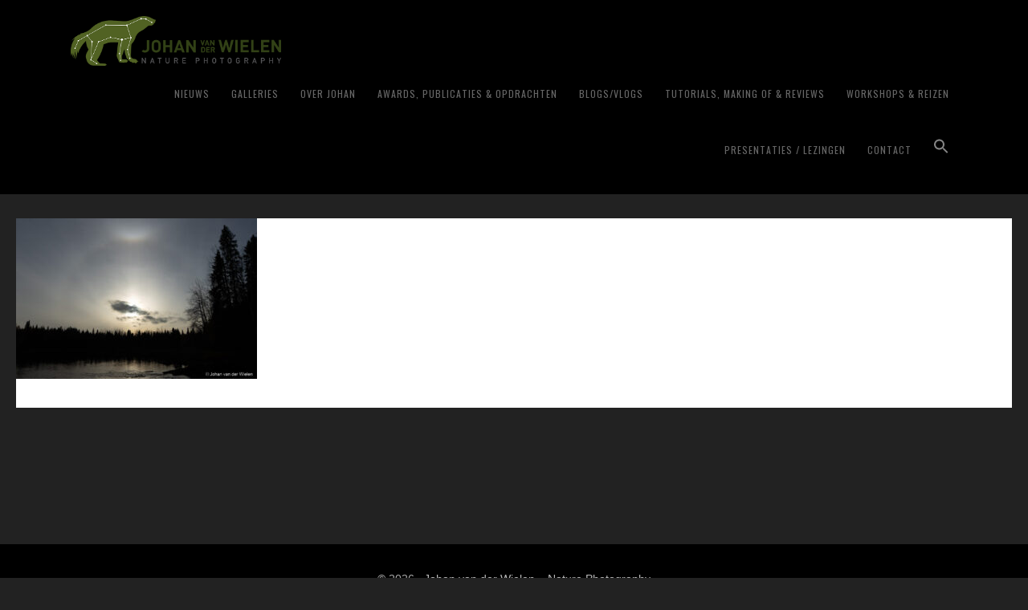

--- FILE ---
content_type: text/html; charset=UTF-8
request_url: https://www.johanvanderwielen.nl/benro-mammoth/een-prachtige-halo-rond-de-zon-met-naast-de-22-halo-boog-ook-de-bovenste-raaklijn-boog-te-zien-is-canon-r7-met-ef16-35mm-f-2-8l-usm-iii-op-16mm-iso100-f-7-1-en-1-2000-sec/
body_size: 18956
content:
<!DOCTYPE html>
<html lang="nl-NL">
<head >
<meta charset="UTF-8" />
<meta name="viewport" content="width=device-width, initial-scale=1" />
<meta name='robots' content='noindex, follow' />

	<!-- This site is optimized with the Yoast SEO plugin v26.7 - https://yoast.com/wordpress/plugins/seo/ -->
	<title>2022_10_03 JvdWielen_JR7_9983_LoRes-2 - Johan van der Wielen ~ Nature Photography</title>
	<meta property="og:locale" content="nl_NL" />
	<meta property="og:type" content="article" />
	<meta property="og:title" content="2022_10_03 JvdWielen_JR7_9983_LoRes-2 - Johan van der Wielen ~ Nature Photography" />
	<meta property="og:url" content="https://www.johanvanderwielen.nl/benro-mammoth/een-prachtige-halo-rond-de-zon-met-naast-de-22-halo-boog-ook-de-bovenste-raaklijn-boog-te-zien-is-canon-r7-met-ef16-35mm-f-2-8l-usm-iii-op-16mm-iso100-f-7-1-en-1-2000-sec/" />
	<meta property="og:site_name" content="Johan van der Wielen ~ Nature Photography" />
	<meta property="article:modified_time" content="2023-01-30T11:27:51+00:00" />
	<meta property="og:image" content="https://www.johanvanderwielen.nl/benro-mammoth/een-prachtige-halo-rond-de-zon-met-naast-de-22-halo-boog-ook-de-bovenste-raaklijn-boog-te-zien-is-canon-r7-met-ef16-35mm-f-2-8l-usm-iii-op-16mm-iso100-f-7-1-en-1-2000-sec" />
	<meta property="og:image:width" content="1024" />
	<meta property="og:image:height" content="683" />
	<meta property="og:image:type" content="image/jpeg" />
	<meta name="twitter:card" content="summary_large_image" />
	<script type="application/ld+json" class="yoast-schema-graph">{"@context":"https://schema.org","@graph":[{"@type":"WebPage","@id":"https://www.johanvanderwielen.nl/benro-mammoth/een-prachtige-halo-rond-de-zon-met-naast-de-22-halo-boog-ook-de-bovenste-raaklijn-boog-te-zien-is-canon-r7-met-ef16-35mm-f-2-8l-usm-iii-op-16mm-iso100-f-7-1-en-1-2000-sec/","url":"https://www.johanvanderwielen.nl/benro-mammoth/een-prachtige-halo-rond-de-zon-met-naast-de-22-halo-boog-ook-de-bovenste-raaklijn-boog-te-zien-is-canon-r7-met-ef16-35mm-f-2-8l-usm-iii-op-16mm-iso100-f-7-1-en-1-2000-sec/","name":"2022_10_03 JvdWielen_JR7_9983_LoRes-2 - Johan van der Wielen ~ Nature Photography","isPartOf":{"@id":"https://www.johanvanderwielen.nl/#website"},"primaryImageOfPage":{"@id":"https://www.johanvanderwielen.nl/benro-mammoth/een-prachtige-halo-rond-de-zon-met-naast-de-22-halo-boog-ook-de-bovenste-raaklijn-boog-te-zien-is-canon-r7-met-ef16-35mm-f-2-8l-usm-iii-op-16mm-iso100-f-7-1-en-1-2000-sec/#primaryimage"},"image":{"@id":"https://www.johanvanderwielen.nl/benro-mammoth/een-prachtige-halo-rond-de-zon-met-naast-de-22-halo-boog-ook-de-bovenste-raaklijn-boog-te-zien-is-canon-r7-met-ef16-35mm-f-2-8l-usm-iii-op-16mm-iso100-f-7-1-en-1-2000-sec/#primaryimage"},"thumbnailUrl":"https://www.johanvanderwielen.nl/wp-content/uploads/2023/01/2022_10_03-JvdWielen_JR7_9983_LoRes-2.jpg","datePublished":"2023-01-30T11:27:50+00:00","dateModified":"2023-01-30T11:27:51+00:00","breadcrumb":{"@id":"https://www.johanvanderwielen.nl/benro-mammoth/een-prachtige-halo-rond-de-zon-met-naast-de-22-halo-boog-ook-de-bovenste-raaklijn-boog-te-zien-is-canon-r7-met-ef16-35mm-f-2-8l-usm-iii-op-16mm-iso100-f-7-1-en-1-2000-sec/#breadcrumb"},"inLanguage":"nl-NL","potentialAction":[{"@type":"ReadAction","target":["https://www.johanvanderwielen.nl/benro-mammoth/een-prachtige-halo-rond-de-zon-met-naast-de-22-halo-boog-ook-de-bovenste-raaklijn-boog-te-zien-is-canon-r7-met-ef16-35mm-f-2-8l-usm-iii-op-16mm-iso100-f-7-1-en-1-2000-sec/"]}]},{"@type":"ImageObject","inLanguage":"nl-NL","@id":"https://www.johanvanderwielen.nl/benro-mammoth/een-prachtige-halo-rond-de-zon-met-naast-de-22-halo-boog-ook-de-bovenste-raaklijn-boog-te-zien-is-canon-r7-met-ef16-35mm-f-2-8l-usm-iii-op-16mm-iso100-f-7-1-en-1-2000-sec/#primaryimage","url":"https://www.johanvanderwielen.nl/wp-content/uploads/2023/01/2022_10_03-JvdWielen_JR7_9983_LoRes-2.jpg","contentUrl":"https://www.johanvanderwielen.nl/wp-content/uploads/2023/01/2022_10_03-JvdWielen_JR7_9983_LoRes-2.jpg","width":1024,"height":683},{"@type":"BreadcrumbList","@id":"https://www.johanvanderwielen.nl/benro-mammoth/een-prachtige-halo-rond-de-zon-met-naast-de-22-halo-boog-ook-de-bovenste-raaklijn-boog-te-zien-is-canon-r7-met-ef16-35mm-f-2-8l-usm-iii-op-16mm-iso100-f-7-1-en-1-2000-sec/#breadcrumb","itemListElement":[{"@type":"ListItem","position":1,"name":"Home","item":"https://www.johanvanderwielen.nl/"},{"@type":"ListItem","position":2,"name":"Benro Mammoth, het nieuwe top statief!","item":"https://www.johanvanderwielen.nl/benro-mammoth/"},{"@type":"ListItem","position":3,"name":"2022_10_03 JvdWielen_JR7_9983_LoRes-2"}]},{"@type":"WebSite","@id":"https://www.johanvanderwielen.nl/#website","url":"https://www.johanvanderwielen.nl/","name":"Johan van der Wielen ~ Nature Photography","description":"","publisher":{"@id":"https://www.johanvanderwielen.nl/#/schema/person/7cd11568034c597ce37e34a5ce96fe5f"},"potentialAction":[{"@type":"SearchAction","target":{"@type":"EntryPoint","urlTemplate":"https://www.johanvanderwielen.nl/?s={search_term_string}"},"query-input":{"@type":"PropertyValueSpecification","valueRequired":true,"valueName":"search_term_string"}}],"inLanguage":"nl-NL"},{"@type":["Person","Organization"],"@id":"https://www.johanvanderwielen.nl/#/schema/person/7cd11568034c597ce37e34a5ce96fe5f","name":"Johan van der Wielen","image":{"@type":"ImageObject","inLanguage":"nl-NL","@id":"https://www.johanvanderwielen.nl/#/schema/person/image/","url":"https://www.johanvanderwielen.nl/wp-content/uploads/2019/10/JVDW_logo_H_RGB_800.png","contentUrl":"https://www.johanvanderwielen.nl/wp-content/uploads/2019/10/JVDW_logo_H_RGB_800.png","width":800,"height":189,"caption":"Johan van der Wielen"},"logo":{"@id":"https://www.johanvanderwielen.nl/#/schema/person/image/"}}]}</script>
	<!-- / Yoast SEO plugin. -->


<link rel='dns-prefetch' href='//fonts.googleapis.com' />
<link rel='dns-prefetch' href='//maxcdn.bootstrapcdn.com' />
<link rel="alternate" type="application/rss+xml" title="Johan van der Wielen ~ Nature Photography &raquo; feed" href="https://www.johanvanderwielen.nl/feed/" />
<link rel="alternate" type="application/rss+xml" title="Johan van der Wielen ~ Nature Photography &raquo; reacties feed" href="https://www.johanvanderwielen.nl/comments/feed/" />
<link rel="alternate" title="oEmbed (JSON)" type="application/json+oembed" href="https://www.johanvanderwielen.nl/wp-json/oembed/1.0/embed?url=https%3A%2F%2Fwww.johanvanderwielen.nl%2Fbenro-mammoth%2Feen-prachtige-halo-rond-de-zon-met-naast-de-22-halo-boog-ook-de-bovenste-raaklijn-boog-te-zien-is-canon-r7-met-ef16-35mm-f-2-8l-usm-iii-op-16mm-iso100-f-7-1-en-1-2000-sec%2F" />
<link rel="alternate" title="oEmbed (XML)" type="text/xml+oembed" href="https://www.johanvanderwielen.nl/wp-json/oembed/1.0/embed?url=https%3A%2F%2Fwww.johanvanderwielen.nl%2Fbenro-mammoth%2Feen-prachtige-halo-rond-de-zon-met-naast-de-22-halo-boog-ook-de-bovenste-raaklijn-boog-te-zien-is-canon-r7-met-ef16-35mm-f-2-8l-usm-iii-op-16mm-iso100-f-7-1-en-1-2000-sec%2F&#038;format=xml" />
<style id='wp-img-auto-sizes-contain-inline-css' type='text/css'>
img:is([sizes=auto i],[sizes^="auto," i]){contain-intrinsic-size:3000px 1500px}
/*# sourceURL=wp-img-auto-sizes-contain-inline-css */
</style>
<link rel='stylesheet' id='scap.flashblock-css' href='https://www.johanvanderwielen.nl/wp-content/plugins/compact-wp-audio-player/css/flashblock.css?ver=6.9' type='text/css' media='all' />
<link rel='stylesheet' id='scap.player-css' href='https://www.johanvanderwielen.nl/wp-content/plugins/compact-wp-audio-player/css/player.css?ver=6.9' type='text/css' media='all' />
<link rel='stylesheet' id='wp-quicklatex-format-css' href='https://www.johanvanderwielen.nl/wp-content/plugins/wp-quicklatex/css/quicklatex-format.css?ver=6.9' type='text/css' media='all' />
<link rel='stylesheet' id='sbi_styles-css' href='https://www.johanvanderwielen.nl/wp-content/plugins/instagram-feed/css/sbi-styles.min.css?ver=6.10.0' type='text/css' media='all' />
<link rel='stylesheet' id='genesis-simple-share-plugin-css-css' href='https://www.johanvanderwielen.nl/wp-content/plugins/genesis-simple-share/assets/css/share.min.css?ver=0.1.0' type='text/css' media='all' />
<link rel='stylesheet' id='genesis-simple-share-genericons-css-css' href='https://www.johanvanderwielen.nl/wp-content/plugins/genesis-simple-share/assets/css/genericons.min.css?ver=0.1.0' type='text/css' media='all' />
<link rel='stylesheet' id='imagely-rebel-css' href='https://www.johanvanderwielen.nl/wp-content/themes/imagely-rebel/style.css?ver=1.0.8' type='text/css' media='all' />
<style id='wp-emoji-styles-inline-css' type='text/css'>

	img.wp-smiley, img.emoji {
		display: inline !important;
		border: none !important;
		box-shadow: none !important;
		height: 1em !important;
		width: 1em !important;
		margin: 0 0.07em !important;
		vertical-align: -0.1em !important;
		background: none !important;
		padding: 0 !important;
	}
/*# sourceURL=wp-emoji-styles-inline-css */
</style>
<link rel='stylesheet' id='wp-block-library-css' href='https://www.johanvanderwielen.nl/wp-includes/css/dist/block-library/style.min.css?ver=6.9' type='text/css' media='all' />
<style id='global-styles-inline-css' type='text/css'>
:root{--wp--preset--aspect-ratio--square: 1;--wp--preset--aspect-ratio--4-3: 4/3;--wp--preset--aspect-ratio--3-4: 3/4;--wp--preset--aspect-ratio--3-2: 3/2;--wp--preset--aspect-ratio--2-3: 2/3;--wp--preset--aspect-ratio--16-9: 16/9;--wp--preset--aspect-ratio--9-16: 9/16;--wp--preset--color--black: #000000;--wp--preset--color--cyan-bluish-gray: #abb8c3;--wp--preset--color--white: #ffffff;--wp--preset--color--pale-pink: #f78da7;--wp--preset--color--vivid-red: #cf2e2e;--wp--preset--color--luminous-vivid-orange: #ff6900;--wp--preset--color--luminous-vivid-amber: #fcb900;--wp--preset--color--light-green-cyan: #7bdcb5;--wp--preset--color--vivid-green-cyan: #00d084;--wp--preset--color--pale-cyan-blue: #8ed1fc;--wp--preset--color--vivid-cyan-blue: #0693e3;--wp--preset--color--vivid-purple: #9b51e0;--wp--preset--gradient--vivid-cyan-blue-to-vivid-purple: linear-gradient(135deg,rgb(6,147,227) 0%,rgb(155,81,224) 100%);--wp--preset--gradient--light-green-cyan-to-vivid-green-cyan: linear-gradient(135deg,rgb(122,220,180) 0%,rgb(0,208,130) 100%);--wp--preset--gradient--luminous-vivid-amber-to-luminous-vivid-orange: linear-gradient(135deg,rgb(252,185,0) 0%,rgb(255,105,0) 100%);--wp--preset--gradient--luminous-vivid-orange-to-vivid-red: linear-gradient(135deg,rgb(255,105,0) 0%,rgb(207,46,46) 100%);--wp--preset--gradient--very-light-gray-to-cyan-bluish-gray: linear-gradient(135deg,rgb(238,238,238) 0%,rgb(169,184,195) 100%);--wp--preset--gradient--cool-to-warm-spectrum: linear-gradient(135deg,rgb(74,234,220) 0%,rgb(151,120,209) 20%,rgb(207,42,186) 40%,rgb(238,44,130) 60%,rgb(251,105,98) 80%,rgb(254,248,76) 100%);--wp--preset--gradient--blush-light-purple: linear-gradient(135deg,rgb(255,206,236) 0%,rgb(152,150,240) 100%);--wp--preset--gradient--blush-bordeaux: linear-gradient(135deg,rgb(254,205,165) 0%,rgb(254,45,45) 50%,rgb(107,0,62) 100%);--wp--preset--gradient--luminous-dusk: linear-gradient(135deg,rgb(255,203,112) 0%,rgb(199,81,192) 50%,rgb(65,88,208) 100%);--wp--preset--gradient--pale-ocean: linear-gradient(135deg,rgb(255,245,203) 0%,rgb(182,227,212) 50%,rgb(51,167,181) 100%);--wp--preset--gradient--electric-grass: linear-gradient(135deg,rgb(202,248,128) 0%,rgb(113,206,126) 100%);--wp--preset--gradient--midnight: linear-gradient(135deg,rgb(2,3,129) 0%,rgb(40,116,252) 100%);--wp--preset--font-size--small: 13px;--wp--preset--font-size--medium: 20px;--wp--preset--font-size--large: 36px;--wp--preset--font-size--x-large: 42px;--wp--preset--spacing--20: 0.44rem;--wp--preset--spacing--30: 0.67rem;--wp--preset--spacing--40: 1rem;--wp--preset--spacing--50: 1.5rem;--wp--preset--spacing--60: 2.25rem;--wp--preset--spacing--70: 3.38rem;--wp--preset--spacing--80: 5.06rem;--wp--preset--shadow--natural: 6px 6px 9px rgba(0, 0, 0, 0.2);--wp--preset--shadow--deep: 12px 12px 50px rgba(0, 0, 0, 0.4);--wp--preset--shadow--sharp: 6px 6px 0px rgba(0, 0, 0, 0.2);--wp--preset--shadow--outlined: 6px 6px 0px -3px rgb(255, 255, 255), 6px 6px rgb(0, 0, 0);--wp--preset--shadow--crisp: 6px 6px 0px rgb(0, 0, 0);}:where(.is-layout-flex){gap: 0.5em;}:where(.is-layout-grid){gap: 0.5em;}body .is-layout-flex{display: flex;}.is-layout-flex{flex-wrap: wrap;align-items: center;}.is-layout-flex > :is(*, div){margin: 0;}body .is-layout-grid{display: grid;}.is-layout-grid > :is(*, div){margin: 0;}:where(.wp-block-columns.is-layout-flex){gap: 2em;}:where(.wp-block-columns.is-layout-grid){gap: 2em;}:where(.wp-block-post-template.is-layout-flex){gap: 1.25em;}:where(.wp-block-post-template.is-layout-grid){gap: 1.25em;}.has-black-color{color: var(--wp--preset--color--black) !important;}.has-cyan-bluish-gray-color{color: var(--wp--preset--color--cyan-bluish-gray) !important;}.has-white-color{color: var(--wp--preset--color--white) !important;}.has-pale-pink-color{color: var(--wp--preset--color--pale-pink) !important;}.has-vivid-red-color{color: var(--wp--preset--color--vivid-red) !important;}.has-luminous-vivid-orange-color{color: var(--wp--preset--color--luminous-vivid-orange) !important;}.has-luminous-vivid-amber-color{color: var(--wp--preset--color--luminous-vivid-amber) !important;}.has-light-green-cyan-color{color: var(--wp--preset--color--light-green-cyan) !important;}.has-vivid-green-cyan-color{color: var(--wp--preset--color--vivid-green-cyan) !important;}.has-pale-cyan-blue-color{color: var(--wp--preset--color--pale-cyan-blue) !important;}.has-vivid-cyan-blue-color{color: var(--wp--preset--color--vivid-cyan-blue) !important;}.has-vivid-purple-color{color: var(--wp--preset--color--vivid-purple) !important;}.has-black-background-color{background-color: var(--wp--preset--color--black) !important;}.has-cyan-bluish-gray-background-color{background-color: var(--wp--preset--color--cyan-bluish-gray) !important;}.has-white-background-color{background-color: var(--wp--preset--color--white) !important;}.has-pale-pink-background-color{background-color: var(--wp--preset--color--pale-pink) !important;}.has-vivid-red-background-color{background-color: var(--wp--preset--color--vivid-red) !important;}.has-luminous-vivid-orange-background-color{background-color: var(--wp--preset--color--luminous-vivid-orange) !important;}.has-luminous-vivid-amber-background-color{background-color: var(--wp--preset--color--luminous-vivid-amber) !important;}.has-light-green-cyan-background-color{background-color: var(--wp--preset--color--light-green-cyan) !important;}.has-vivid-green-cyan-background-color{background-color: var(--wp--preset--color--vivid-green-cyan) !important;}.has-pale-cyan-blue-background-color{background-color: var(--wp--preset--color--pale-cyan-blue) !important;}.has-vivid-cyan-blue-background-color{background-color: var(--wp--preset--color--vivid-cyan-blue) !important;}.has-vivid-purple-background-color{background-color: var(--wp--preset--color--vivid-purple) !important;}.has-black-border-color{border-color: var(--wp--preset--color--black) !important;}.has-cyan-bluish-gray-border-color{border-color: var(--wp--preset--color--cyan-bluish-gray) !important;}.has-white-border-color{border-color: var(--wp--preset--color--white) !important;}.has-pale-pink-border-color{border-color: var(--wp--preset--color--pale-pink) !important;}.has-vivid-red-border-color{border-color: var(--wp--preset--color--vivid-red) !important;}.has-luminous-vivid-orange-border-color{border-color: var(--wp--preset--color--luminous-vivid-orange) !important;}.has-luminous-vivid-amber-border-color{border-color: var(--wp--preset--color--luminous-vivid-amber) !important;}.has-light-green-cyan-border-color{border-color: var(--wp--preset--color--light-green-cyan) !important;}.has-vivid-green-cyan-border-color{border-color: var(--wp--preset--color--vivid-green-cyan) !important;}.has-pale-cyan-blue-border-color{border-color: var(--wp--preset--color--pale-cyan-blue) !important;}.has-vivid-cyan-blue-border-color{border-color: var(--wp--preset--color--vivid-cyan-blue) !important;}.has-vivid-purple-border-color{border-color: var(--wp--preset--color--vivid-purple) !important;}.has-vivid-cyan-blue-to-vivid-purple-gradient-background{background: var(--wp--preset--gradient--vivid-cyan-blue-to-vivid-purple) !important;}.has-light-green-cyan-to-vivid-green-cyan-gradient-background{background: var(--wp--preset--gradient--light-green-cyan-to-vivid-green-cyan) !important;}.has-luminous-vivid-amber-to-luminous-vivid-orange-gradient-background{background: var(--wp--preset--gradient--luminous-vivid-amber-to-luminous-vivid-orange) !important;}.has-luminous-vivid-orange-to-vivid-red-gradient-background{background: var(--wp--preset--gradient--luminous-vivid-orange-to-vivid-red) !important;}.has-very-light-gray-to-cyan-bluish-gray-gradient-background{background: var(--wp--preset--gradient--very-light-gray-to-cyan-bluish-gray) !important;}.has-cool-to-warm-spectrum-gradient-background{background: var(--wp--preset--gradient--cool-to-warm-spectrum) !important;}.has-blush-light-purple-gradient-background{background: var(--wp--preset--gradient--blush-light-purple) !important;}.has-blush-bordeaux-gradient-background{background: var(--wp--preset--gradient--blush-bordeaux) !important;}.has-luminous-dusk-gradient-background{background: var(--wp--preset--gradient--luminous-dusk) !important;}.has-pale-ocean-gradient-background{background: var(--wp--preset--gradient--pale-ocean) !important;}.has-electric-grass-gradient-background{background: var(--wp--preset--gradient--electric-grass) !important;}.has-midnight-gradient-background{background: var(--wp--preset--gradient--midnight) !important;}.has-small-font-size{font-size: var(--wp--preset--font-size--small) !important;}.has-medium-font-size{font-size: var(--wp--preset--font-size--medium) !important;}.has-large-font-size{font-size: var(--wp--preset--font-size--large) !important;}.has-x-large-font-size{font-size: var(--wp--preset--font-size--x-large) !important;}
/*# sourceURL=global-styles-inline-css */
</style>

<link rel='stylesheet' id='my-custom-block-frontend-css-css' href='https://www.johanvanderwielen.nl/wp-content/plugins/wpdm-gutenberg-blocks/build/style.css?ver=6.9' type='text/css' media='all' />
<style id='classic-theme-styles-inline-css' type='text/css'>
/*! This file is auto-generated */
.wp-block-button__link{color:#fff;background-color:#32373c;border-radius:9999px;box-shadow:none;text-decoration:none;padding:calc(.667em + 2px) calc(1.333em + 2px);font-size:1.125em}.wp-block-file__button{background:#32373c;color:#fff;text-decoration:none}
/*# sourceURL=/wp-includes/css/classic-themes.min.css */
</style>
<link rel='stylesheet' id='wpdm-fonticon-css' href='https://www.johanvanderwielen.nl/wp-content/plugins/download-manager/assets/wpdm-iconfont/css/wpdm-icons.css?ver=6.9' type='text/css' media='all' />
<link rel='stylesheet' id='wpdm-front-css' href='https://www.johanvanderwielen.nl/wp-content/plugins/download-manager/assets/css/front.min.css?ver=6.9' type='text/css' media='all' />
<link rel='stylesheet' id='events-manager-css' href='https://www.johanvanderwielen.nl/wp-content/plugins/events-manager/includes/css/events-manager.min.css?ver=7.2.3.1' type='text/css' media='all' />
<link rel='stylesheet' id='events-manager-pro-css' href='https://www.johanvanderwielen.nl/wp-content/plugins/events-manager-pro/includes/css/events-manager-pro.css?ver=3.5' type='text/css' media='all' />
<link rel='stylesheet' id='photocrati-nextgen_pro_lightbox-0-css' href='https://www.johanvanderwielen.nl/wp-content/plugins/nextgen-gallery-plus/static/Lightbox/style.css?ver=4.0.3' type='text/css' media='all' />
<link rel='stylesheet' id='photocrati-nextgen_pro_lightbox-1-css' href='https://www.johanvanderwielen.nl/wp-content/plugins/nextgen-gallery-plus/static/Lightbox/theme/galleria.nextgen_pro_lightbox.css?ver=4.0.3' type='text/css' media='all' />
<link rel='stylesheet' id='photocrati-image_protection-css-css' href='https://www.johanvanderwielen.nl/wp-content/plugins/nextgen-gallery-plus/static/Display/ImageProtection/style.css?ver=6.9' type='text/css' media='all' />
<link rel='stylesheet' id='fontawesome_v4_shim_style-css' href='https://www.johanvanderwielen.nl/wp-content/plugins/nextgen-gallery/static/FontAwesome/css/v4-shims.min.css?ver=6.9' type='text/css' media='all' />
<link rel='stylesheet' id='fontawesome-css' href='https://www.johanvanderwielen.nl/wp-content/plugins/nextgen-gallery/static/FontAwesome/css/all.min.css?ver=6.9' type='text/css' media='all' />
<link rel='stylesheet' id='ivory-search-styles-css' href='https://www.johanvanderwielen.nl/wp-content/plugins/add-search-to-menu/public/css/ivory-search.min.css?ver=5.5.13' type='text/css' media='all' />
<link rel='stylesheet' id='google-fonts-css' href='//fonts.googleapis.com/css?family=Quattrocento%3A400%2C700%7COswald%3A300%2C400%2C700&#038;ver=1.0.8' type='text/css' media='all' />
<link rel='stylesheet' id='font-awesome-css' href='//maxcdn.bootstrapcdn.com/font-awesome/latest/css/font-awesome.min.css?ver=6.9' type='text/css' media='all' />
<link rel='stylesheet' id='recent-posts-widget-with-thumbnails-public-style-css' href='https://www.johanvanderwielen.nl/wp-content/plugins/recent-posts-widget-with-thumbnails/public.css?ver=7.1.1' type='text/css' media='all' />
<link rel='stylesheet' id='simple-social-icons-font-css' href='https://www.johanvanderwielen.nl/wp-content/plugins/simple-social-icons/css/style.css?ver=4.0.0' type='text/css' media='all' />
<link rel='stylesheet' id='newsletter-css' href='https://www.johanvanderwielen.nl/wp-content/plugins/newsletter/style.css?ver=9.1.0' type='text/css' media='all' />
<link rel='stylesheet' id='ngg_trigger_buttons-css' href='https://www.johanvanderwielen.nl/wp-content/plugins/nextgen-gallery/static/GalleryDisplay/trigger_buttons.css?ver=4.0.3' type='text/css' media='all' />
<link rel='stylesheet' id='animations.css-css' href='https://www.johanvanderwielen.nl/wp-content/plugins/nextgen-gallery-plus/static/Display/Animations/animate.min.css?ver=4.1.1' type='text/css' media='all' />
<link rel='stylesheet' id='nextgen_pagination_style-css' href='https://www.johanvanderwielen.nl/wp-content/plugins/nextgen-gallery/static/GalleryDisplay/pagination_style.css?ver=4.0.3' type='text/css' media='all' />
<link rel='stylesheet' id='nextgen_basic_thumbnails_style-css' href='https://www.johanvanderwielen.nl/wp-content/plugins/nextgen-gallery/static/Thumbnails/nextgen_basic_thumbnails.css?ver=4.0.3' type='text/css' media='all' />
<link rel='stylesheet' id='nextgen_widgets_style-css' href='https://www.johanvanderwielen.nl/wp-content/plugins/nextgen-gallery/static/Widget/display.css?ver=4.0.3' type='text/css' media='all' />
<script type="text/javascript" src="https://www.johanvanderwielen.nl/wp-content/plugins/compact-wp-audio-player/js/soundmanager2-nodebug-jsmin.js?ver=6.9" id="scap.soundmanager2-js"></script>
<script type="text/javascript" src="https://www.johanvanderwielen.nl/wp-includes/js/jquery/jquery.min.js?ver=3.7.1" id="jquery-core-js"></script>
<script type="text/javascript" src="https://www.johanvanderwielen.nl/wp-includes/js/jquery/jquery-migrate.min.js?ver=3.4.1" id="jquery-migrate-js"></script>
<script type="text/javascript" src="https://www.johanvanderwielen.nl/wp-content/plugins/genesis-simple-share/assets/js/sharrre/jquery.sharrre.min.js?ver=0.1.0" id="genesis-simple-share-plugin-js-js"></script>
<script type="text/javascript" src="https://www.johanvanderwielen.nl/wp-content/plugins/genesis-simple-share/assets/js/waypoints.min.js?ver=0.1.0" id="genesis-simple-share-waypoint-js-js"></script>
<script type="text/javascript" src="https://www.johanvanderwielen.nl/wp-content/plugins/download-manager/assets/js/wpdm.min.js?ver=6.9" id="wpdm-frontend-js-js"></script>
<script type="text/javascript" id="wpdm-frontjs-js-extra">
/* <![CDATA[ */
var wpdm_url = {"home":"https://www.johanvanderwielen.nl/","site":"https://www.johanvanderwielen.nl/","ajax":"https://www.johanvanderwielen.nl/wp-admin/admin-ajax.php"};
var wpdm_js = {"spinner":"\u003Ci class=\"wpdm-icon wpdm-sun wpdm-spin\"\u003E\u003C/i\u003E","client_id":"813c14e829903e9c179807fa5779da48"};
var wpdm_strings = {"pass_var":"Wachtwoord geverifieerd!","pass_var_q":"Klik op de volgende knop om te beginnen met downloaden.","start_dl":"Start download"};
//# sourceURL=wpdm-frontjs-js-extra
/* ]]> */
</script>
<script type="text/javascript" src="https://www.johanvanderwielen.nl/wp-content/plugins/download-manager/assets/js/front.min.js?ver=3.3.44" id="wpdm-frontjs-js"></script>
<script type="text/javascript" src="https://www.johanvanderwielen.nl/wp-includes/js/jquery/ui/core.min.js?ver=1.13.3" id="jquery-ui-core-js"></script>
<script type="text/javascript" src="https://www.johanvanderwielen.nl/wp-includes/js/jquery/ui/mouse.min.js?ver=1.13.3" id="jquery-ui-mouse-js"></script>
<script type="text/javascript" src="https://www.johanvanderwielen.nl/wp-includes/js/jquery/ui/sortable.min.js?ver=1.13.3" id="jquery-ui-sortable-js"></script>
<script type="text/javascript" src="https://www.johanvanderwielen.nl/wp-includes/js/jquery/ui/datepicker.min.js?ver=1.13.3" id="jquery-ui-datepicker-js"></script>
<script type="text/javascript" id="jquery-ui-datepicker-js-after">
/* <![CDATA[ */
jQuery(function(jQuery){jQuery.datepicker.setDefaults({"closeText":"Sluiten","currentText":"Vandaag","monthNames":["januari","februari","maart","april","mei","juni","juli","augustus","september","oktober","november","december"],"monthNamesShort":["jan","feb","mrt","apr","mei","jun","jul","aug","sep","okt","nov","dec"],"nextText":"Volgende","prevText":"Vorige","dayNames":["zondag","maandag","dinsdag","woensdag","donderdag","vrijdag","zaterdag"],"dayNamesShort":["zo","ma","di","wo","do","vr","za"],"dayNamesMin":["Z","M","D","W","D","V","Z"],"dateFormat":"d MM yy","firstDay":1,"isRTL":false});});
//# sourceURL=jquery-ui-datepicker-js-after
/* ]]> */
</script>
<script type="text/javascript" src="https://www.johanvanderwielen.nl/wp-includes/js/jquery/ui/resizable.min.js?ver=1.13.3" id="jquery-ui-resizable-js"></script>
<script type="text/javascript" src="https://www.johanvanderwielen.nl/wp-includes/js/jquery/ui/draggable.min.js?ver=1.13.3" id="jquery-ui-draggable-js"></script>
<script type="text/javascript" src="https://www.johanvanderwielen.nl/wp-includes/js/jquery/ui/controlgroup.min.js?ver=1.13.3" id="jquery-ui-controlgroup-js"></script>
<script type="text/javascript" src="https://www.johanvanderwielen.nl/wp-includes/js/jquery/ui/checkboxradio.min.js?ver=1.13.3" id="jquery-ui-checkboxradio-js"></script>
<script type="text/javascript" src="https://www.johanvanderwielen.nl/wp-includes/js/jquery/ui/button.min.js?ver=1.13.3" id="jquery-ui-button-js"></script>
<script type="text/javascript" src="https://www.johanvanderwielen.nl/wp-includes/js/jquery/ui/dialog.min.js?ver=1.13.3" id="jquery-ui-dialog-js"></script>
<script type="text/javascript" id="events-manager-js-extra">
/* <![CDATA[ */
var EM = {"ajaxurl":"https://www.johanvanderwielen.nl/wp-admin/admin-ajax.php","locationajaxurl":"https://www.johanvanderwielen.nl/wp-admin/admin-ajax.php?action=locations_search","firstDay":"1","locale":"nl","dateFormat":"yy-mm-dd","ui_css":"https://www.johanvanderwielen.nl/wp-content/plugins/events-manager/includes/css/jquery-ui/build.min.css","show24hours":"1","is_ssl":"1","autocomplete_limit":"10","calendar":{"breakpoints":{"small":560,"medium":908,"large":false},"month_format":"M Y"},"phone":"","datepicker":{"format":"l j F Y","locale":"nl"},"search":{"breakpoints":{"small":650,"medium":850,"full":false}},"url":"https://www.johanvanderwielen.nl/wp-content/plugins/events-manager","assets":{"input.em-uploader":{"js":{"em-uploader":{"url":"https://www.johanvanderwielen.nl/wp-content/plugins/events-manager/includes/js/em-uploader.js?v=7.2.3.1","event":"em_uploader_ready","requires":"filepond"},"filepond-validate-size":"filepond/plugins/filepond-plugin-file-validate-size.js?v=7.2.3.1","filepond-validate-type":"filepond/plugins/filepond-plugin-file-validate-type.js?v=7.2.3.1","filepond-image-validate-size":"filepond/plugins/filepond-plugin-image-validate-size.js?v=7.2.3.1","filepond-exif-orientation":"filepond/plugins/filepond-plugin-image-exif-orientation.js?v=7.2.3.1","filepond-get-file":"filepond/plugins/filepond-plugin-get-file.js?v=7.2.3.1","filepond-plugin-image-overlay":"filepond/plugins/filepond-plugin-image-overlay.js?v=7.2.3.1","filepond-plugin-image-thumbnail":"filepond/plugins/filepond-plugin-image-thumbnail.js?v=7.2.3.1","filepond-plugin-pdf-preview-overlay":"filepond/plugins/filepond-plugin-pdf-preview-overlay.js?v=7.2.3.1","filepond-plugin-file-icon":"filepond/plugins/filepond-plugin-file-icon.js?v=7.2.3.1","filepond":{"url":"filepond/filepond.js?v=7.2.3.1","locale":"nl-nl"}},"css":{"em-filepond":"filepond/em-filepond.min.css?v=7.2.3.1","filepond-preview":"filepond/plugins/filepond-plugin-image-preview.min.css?v=7.2.3.1","filepond-plugin-image-overlay":"filepond/plugins/filepond-plugin-image-overlay.min.css?v=7.2.3.1","filepond-get-file":"filepond/plugins/filepond-plugin-get-file.min.css?v=7.2.3.1"}},".em-event-editor":{"js":{"event-editor":{"url":"https://www.johanvanderwielen.nl/wp-content/plugins/events-manager/includes/js/events-manager-event-editor.js?v=7.2.3.1","event":"em_event_editor_ready"}},"css":{"event-editor":"https://www.johanvanderwielen.nl/wp-content/plugins/events-manager/includes/css/events-manager-event-editor.min.css?v=7.2.3.1"}},".em-recurrence-sets, .em-timezone":{"js":{"luxon":{"url":"luxon/luxon.js?v=7.2.3.1","event":"em_luxon_ready"}}},".em-booking-form, #em-booking-form, .em-booking-recurring, .em-event-booking-form":{"js":{"em-bookings":{"url":"https://www.johanvanderwielen.nl/wp-content/plugins/events-manager/includes/js/bookingsform.js?v=7.2.3.1","event":"em_booking_form_js_loaded"}}},"#em-opt-archetypes":{"js":{"archetypes":"https://www.johanvanderwielen.nl/wp-content/plugins/events-manager/includes/js/admin-archetype-editor.js?v=7.2.3.1","archetypes_ms":"https://www.johanvanderwielen.nl/wp-content/plugins/events-manager/includes/js/admin-archetypes.js?v=7.2.3.1","qs":"qs/qs.js?v=7.2.3.1"}}},"cached":"1","uploads":{"endpoint":"https://www.johanvanderwielen.nl/wp-json/events-manager/v1/uploads","nonce":"fe256b222d","delete_confirm":"Are you sure you want to delete this file? It will be deleted upon submission.","images":{"max_file_size":"","image_max_width":"700","image_max_height":"700","image_min_width":"50","image_min_height":"50"},"files":{"max_file_size":"","types":{"0":"image/gif","1":"image/jpeg","3":"image/png","4":"image/heic","5":"application/pdf","6":"application/msword","7":"application/x-msword","8":"application/vnd.openxmlformats-officedocument.wordprocessingml.document","9":"text/rtf","10":"application/rtf","11":"application/x-rtf","12":"application/vnd.oasis.opendocument.text","13":"text/plain","14":"application/vnd.ms-excel","15":"application/xls","16":"application/vnd.openxmlformats-officedocument.spreadsheetml.sheet","17":"text/csv","18":"application/csv","20":"application/vnd.oasis.opendocument.spreadsheet","21":"application/vnd.ms-powerpoint","22":"application/mspowerpoint","23":"application/vnd.openxmlformats-officedocument.presentationml.presentation","24":"application/vnd.oasis.opendocument.presentation"}}},"api_nonce":"6a0878a4cb","bookingInProgress":"Wacht tot de reservering verstuurd is.","tickets_save":"Ticket opslaan","bookingajaxurl":"https://www.johanvanderwielen.nl/wp-admin/admin-ajax.php","bookings_export_save":"Exporteer boekingen","bookings_settings_save":"Instellingen opslaan","booking_delete":"Weet je zeker dat je dit wilt verwijderen?","booking_offset":"30","bookings":{"submit_button":{"text":{"default":"Aanmelden voor deze workshop","free":"Aanmelden voor deze workshop","payment":"Aanmelden voor deze workshop","processing":"Processing ..."}},"update_listener":""},"bb_full":"Uitverkocht","bb_book":"Reserveer nu","bb_booking":"Reserveren...","bb_booked":"Reservering verstuurd","bb_error":"Reservering Error. Opnieuw proberen?","bb_cancel":"Annuleren","bb_canceling":"Bezig met annuleren...","bb_cancelled":"Geannuleerd","bb_cancel_error":"Geannuleerd Error. Opnieuw proberen?","txt_search":"Zoeken","txt_searching":"Bezig met zoeken...","txt_loading":"Aan het laden...","cache":"1","attendance_api_url":"https://www.johanvanderwielen.nl/wp-json/events-manager/v1/attendance"};
//# sourceURL=events-manager-js-extra
/* ]]> */
</script>
<script type="text/javascript" src="https://www.johanvanderwielen.nl/wp-content/plugins/events-manager/includes/js/events-manager.js?ver=7.2.3.1" id="events-manager-js"></script>
<script type="text/javascript" src="https://www.johanvanderwielen.nl/wp-content/plugins/events-manager/includes/external/flatpickr/l10n/nl.js?ver=7.2.3.1" id="em-flatpickr-localization-js"></script>
<script type="text/javascript" src="https://www.johanvanderwielen.nl/wp-content/plugins/events-manager-pro/includes/js/events-manager-pro.js?ver=3.5" id="events-manager-pro-js"></script>
<script type="text/javascript" id="photocrati_ajax-js-extra">
/* <![CDATA[ */
var photocrati_ajax = {"url":"https://www.johanvanderwielen.nl/index.php?photocrati_ajax=1","rest_url":"https://www.johanvanderwielen.nl/wp-json/","wp_home_url":"https://www.johanvanderwielen.nl","wp_site_url":"https://www.johanvanderwielen.nl","wp_root_url":"https://www.johanvanderwielen.nl","wp_plugins_url":"https://www.johanvanderwielen.nl/wp-content/plugins","wp_content_url":"https://www.johanvanderwielen.nl/wp-content","wp_includes_url":"https://www.johanvanderwielen.nl/wp-includes/","ngg_param_slug":"nggallery","rest_nonce":"6a0878a4cb"};
//# sourceURL=photocrati_ajax-js-extra
/* ]]> */
</script>
<script type="text/javascript" src="https://www.johanvanderwielen.nl/wp-content/plugins/nextgen-gallery/static/Legacy/ajax.min.js?ver=4.0.3" id="photocrati_ajax-js"></script>
<script type="text/javascript" src="https://www.johanvanderwielen.nl/wp-content/plugins/nextgen-gallery-plus/static/Display/ImageProtection/pressure.js?ver=6.9" id="pressure-js"></script>
<script type="text/javascript" id="photocrati-image_protection-js-js-extra">
/* <![CDATA[ */
var photocrati_image_protection_global = {"enabled":"0"};
//# sourceURL=photocrati-image_protection-js-js-extra
/* ]]> */
</script>
<script type="text/javascript" src="https://www.johanvanderwielen.nl/wp-content/plugins/nextgen-gallery-plus/static/Display/ImageProtection/main.js?ver=2.2.0" id="photocrati-image_protection-js-js"></script>
<script type="text/javascript" src="https://www.johanvanderwielen.nl/wp-content/plugins/nextgen-gallery/static/FontAwesome/js/v4-shims.min.js?ver=5.3.1" id="fontawesome_v4_shim-js"></script>
<script type="text/javascript" defer crossorigin="anonymous" data-auto-replace-svg="false" data-keep-original-source="false" data-search-pseudo-elements src="https://www.johanvanderwielen.nl/wp-content/plugins/nextgen-gallery/static/FontAwesome/js/all.min.js?ver=5.3.1" id="fontawesome-js"></script>
<script type="text/javascript" src="https://www.johanvanderwielen.nl/wp-content/themes/imagely-rebel/js/imagely-after-entry.js?ver=1.0.8" id="imagely-featured-widgets-js"></script>
<script type="text/javascript" src="https://www.johanvanderwielen.nl/wp-content/plugins/nextgen-gallery-plus/static/DisplayTypes/Galleria/galleria-1.6.1.js?ver=1.6.1" id="ngg_galleria-js"></script>
<script type="text/javascript" src="https://www.johanvanderwielen.nl/wp-content/plugins/nextgen-gallery-plus/static/DisplayTypes/Galleria/ngg_galleria.js?ver=1.16.2" id="ngg_galleria_init-js"></script>
<script type="text/javascript" src="https://www.johanvanderwielen.nl/wp-content/plugins/nextgen-gallery/static/Thumbnails/nextgen_basic_thumbnails.js?ver=4.0.3" id="nextgen_basic_thumbnails_script-js"></script>
<script type="text/javascript" src="https://www.johanvanderwielen.nl/wp-content/plugins/wp-quicklatex/js/wp-quicklatex-frontend.js?ver=1.0" id="wp-quicklatex-frontend-js"></script>
<script></script><link rel="https://api.w.org/" href="https://www.johanvanderwielen.nl/wp-json/" /><link rel="alternate" title="JSON" type="application/json" href="https://www.johanvanderwielen.nl/wp-json/wp/v2/media/33474" /><link rel="EditURI" type="application/rsd+xml" title="RSD" href="https://www.johanvanderwielen.nl/xmlrpc.php?rsd" />
<meta name="generator" content="WordPress 6.9" />
<link rel='shortlink' href='https://www.johanvanderwielen.nl/?p=33474' />
		<style type="text/css">
			.em-coupon-message { display:inline-block; margin:5px 0 0; }
			.em-coupon-success { color:green; }
			.em-coupon-error { color:red; }
			.em-cart-coupons-form .em-coupon-message{ margin:0 20px 0 0; }
			.em-coupon-error .em-icon {
				background-color: red;
				-webkit-mask-image: var(--icon-cross-circle);
				mask-image: var(--icon-cross-circle);
			}
			.em-coupon-success .em-icon {
				background-color: green;
				-webkit-mask-image: var(--icon-checkmark-circle);
				mask-image: var(--icon-checkmark-circle);
			}
			.em-coupon-code.loading {
				background: var(--icon-spinner) calc(100% - 10px) 50% no-repeat;
				background-size: 20px;
			}
		</style>
		<style type="text/css">.site-title a { background: url(https://www.johanvanderwielen.nl/wp-content/uploads/2019/10/JVDW_logo_H_RGB_800.png) no-repeat !important; }</style>
<meta name="generator" content="Powered by WPBakery Page Builder - drag and drop page builder for WordPress."/>
<link rel="icon" href="https://www.johanvanderwielen.nl/wp-content/uploads/2019/11/cropped-favoicon-32x32.png" sizes="32x32" />
<link rel="icon" href="https://www.johanvanderwielen.nl/wp-content/uploads/2019/11/cropped-favoicon-192x192.png" sizes="192x192" />
<link rel="apple-touch-icon" href="https://www.johanvanderwielen.nl/wp-content/uploads/2019/11/cropped-favoicon-180x180.png" />
<meta name="msapplication-TileImage" content="https://www.johanvanderwielen.nl/wp-content/uploads/2019/11/cropped-favoicon-270x270.png" />
		<style type="text/css" id="wp-custom-css">
			.entry-footer {
	display: none;
}

hr {
  margin: 0 0 15px;
	padding-top: 0px;
}

.wp-block-embed-vimeo {
    text-align: center;
}

.wp-block-embed-youtube {
    text-align: center;
}

body.category-galleries .imagely-masonry .content .entry-header img {
  margin-bottom:0;
}

/* Hide meta (=time) for this cat */
body.category article.category-workshops-fotoreizen .entry-meta { display:none; }
body.category article.category-galleries .entry-meta { display:none; }
body.category article.category-lezingen .entry-meta { display:none; }
body.category article.category-recent-pictures
 .entry-meta { display:none; }
body.category article.category-recent-pictures
 .entry-content { display:none; }
body.category article.category-presentaties
 .entry-time { display:none; }

.imagely-featured-image .content article.category-workshops-fotoreizen.entry .entry-meta {
  display:none;
}

/* reacties */
p.comment-meta, .entry-comments .comment, .entry-comments .comment-reply {
	margin-bottom: 10px}

.comment-list li {
    list-style-type: none;
    background-color: white;
    padding: 	10px;
}
/* reacties */


.galleria-theme-nextgen_pro_slideshow .galleria-counter { 
	display: none;
}

/* Pro ImageBrowser */
.schoffie_footer_recent_pictures  .ngg-imagebrowser-simple .ngg-imagebrowser-nav .back {
	display: none;	
}

.schoffie_footer_recent_pictures  .ngg-imagebrowser-simple .ngg-imagebrowser-nav .next {
	display: none;	
}

.schoffie_footer_recent_pictures .ngg-imagebrowser-simple .ngg-imagebrowser-nav .counter {
	display: none;	
}

.schoffie_footer_recent_pictures .ngg-imagebrowser-simple .ngg-imagebrowser-desc, .ngg-imagebrowser-dark .ngg-imagebrowser-desc {
	text-align:left; 
	padding: 0px;
	font-style: italic;
}

.schoffie_footer_recent_pictures .ngg-imagebrowser-simple {	
	margin: 0px !important;
}

.schoffie_footer_recent_pictures .ngg-imagebrowser .pic {	
	border: none;	
}

.schoffie_footer_recent_pictures .ngg-imagebrowser h3 {
	padding: 0px;	
}
/* Pro ImageBrowser */


/* Pro Diavoorstelling */

.ngg-trigger-buttons {
	display: none;
}

.galleria-theme-nextgen_pro_slideshow .galleria-info .galleria-info-title {
	font-weight: bold;	 
	font-size: 2.0rem;
	letter-spacing: 3px;
	line-height: 22px;
	color: #516223;
	    font-family: 'Oswald', sans-serif;
}

.galleria-theme-nextgen_pro_slideshow .galleria-info .galleria-info-description {
	text-align: left; 
	font-size: 14px;
	font-weight: 300;	
	line-height: 20px;
	color: #666666;
	font-family: futura-lt-w01-light,sans-serif;
}

/* Pro Diavoorstelling */

/* .schoffie_footer_recent_pictures  .ngg-imagebrowser-simple  .ngg-imagebrowser-desc {
		text-align: left;
	padding-top: 0px;
	padding-bottom: 0px;
	padding-left: 25px;
	padding-right: 25px;
		font-style: italic;
} */


/* CUSTOM CSS lifted from style.css and cleaned up
   Convention: original values are in comments for reference
   No comment means NEW value
   Unset style by referencing to the default value
 END CUSTOM CSS ends this block
*/
figcaption { 
	text-align: center;
	font-style: italic;
}

/* Chrome fix */
body > div {
  font-size: 14px;
  font-size: 1.4rem;
}
 
body {
  /*  background-color: #fafbfc; */
  background-color: #222222;
  /*  color: #4e4852; */
  color: #666666;
  /*  font-family: 'Quattrocento', serif; */
  /*  font-family: 'Open Sans', sans-serif; */
  font-family: futura-lt-w01-light,sans-serif;
  /* font-size: 18px; */
  font-size: 16px;
  /* font-size: 1.8rem; */
  font-size: 1.6rem;
  /* font-weight: 400; */
  font-weight: 300;
  /*  line-height: 1.625; */
  line-height: 1.6;
  /* letter-spacing: 1px; */
  letter-spacing: normal; 
  text-align: justify;
}


::selection {
  /* background-color: #000; */
  background-color: #222222;
}
 
a {
  /* color: #aaa; */
  color: #84ab3b;
}
 
a:hover,
a:focus {
  /*  color: #111; */
  color: #66852e;
  /*  text-decoration: none; */
  text-decoration: underline;
}

h1,
h2,
h3,
h4,
h5,
h6 {
  /* color: #2d2d29; */
  color: #516223;
  /* text-transform: uppercase; */
  text-transform: none;
}

h3 {
   font-size: 20px;
   font-size: 2.0rem;
}
 
.site-container {
  /* background-color: #fafbfc; */
  background-color: #222222;
}

.site-inner {
  /*  width: 960px; */
  width: 100%;
}
 
.site-header {
  /*  padding: 0 40px; */
  padding: 20px 40px 20px 40px;
}

.genesis-nav-menu .sub-menu {
  /*  width: 180px; */
  width: 250px;
}
 
.genesis-nav-menu .sub-menu a {
  /*  width: 180px; */
  width: 250px;
}
 
.entry,
.page.page-template-page_blog-php .entry {
  /*  margin-bottom: 150px; */
  margin-bottom: 50px;
}
 
.after-entry {
  /*  margin: 120px 0; */
  /*  padding: 100px 60px; */
  margin: 50px 0px 0px 0px;
  padding: 30px 0px;
 border-bottom: none;
    border-top: none;
}
 
.front-page-1 .widget-area .wrap {
    top: 25%;
}

.front-page-1 p {
		color: #fff;
    font-size: 24px;
    font-size: 2.4rem;
    font-family: Georgia, serif;
	text-transform: lowercase;
}

.featured-content .entry {
  /*  margin-bottom: 30px; */
  /*  padding-bottom: 60px; */
  margin-bottom: 0px;
  padding-bottom: 0px;
}
 
input,
select,
textarea {
  /*  padding: 16px; */
  padding: 6px;
}
 
button,
input[type='button'],
input[type='reset'],
input[type='submit'],
.button,
.content .widget .textwidget a.button,
.entry-content a.button,
.entry-content a.more-link {
  margin: 10px 0px 0px 0px;
}
 
.archive .content a.more-link,
.page.page-template-page_blog .content a.more-link {
  /* margin-bottom: 30px; */
  margin-bottom: 0px;
}
 
img.alignnone,
.alignnone {
  /*  margin-bottom: 12px; */
  margin-bottom: 0;
}
 
.wp-caption-text {
  /*  font-weight: 700; */
  font-weight: 300;
  font-style: italic;
}
 
.front-page .widget-title {
  /* text-transform: uppercase; */
  text-transform: none;
	text-align: center;
}
 


.imagely-masonry .site-inner {
  /* width: 1248px; */
  width: 100%;
}
 
.imagely-masonry .content .entry {
  /* width: 31.5%; */
  width: 19%;
}

@media only screen and (max-width: 1024px) {
   .imagely-masonry .content .entry {
      width: 47%;
   }
}

@media only screen and (max-width: 640px) {
   .imagely-masonry .content .entry {
      width: 99%;
   }
}
 
.imagely-masonry .content .entry-title {
  /* text-align: left; */
  text-align: center;
}
 
.imagely-masonry .content .entry-meta {
  /*  text-align: left; */
  text-align: center;
}
 
.imagely-masonry .content .entry-content {
  color: #424242;
}
 
/* Both .image-masonry and .imagely-masonry-2 styles apply when Blog Masonry 2 Template 
is selected. .imagely-masonry-2 styles simply override some .imagely-masonry styles */
.imagely-masonry-2 .content .entry {
  /* padding: 0 0 20px; */
  padding: 0 0 0 0px;
}
 
.imagely-grid .content .entry-header {
  /* background-color: rgba(0, 0, 0, .3); */
  background-color: rgba(0, 0, 0, .5);
  /*  padding: 200px 0; */
  padding: 250px 0;
  /* top: 50%; */
  top: 85%;
}

.imagely-featured-image .content > .entry .entry-content,
.imagely-featured-image .content > .entry .entry-footer {
  /* max-width: 960px; */
  max-width: 1024px;
  padding-top: 20px;
  background-color: white; 
  color: #666666;
}
 
.imagely-featured-image .content > .entry .entry-header {
  /*  margin-bottom: 100px; */
  margin-bottom: 50px;
}

.imagely-featured-image .content > .entry .entry-title {
  /* text-transform: uppercase; */
  text-transform: none;
}


.imagely-featured-image #respond,
.imagely-featured-image .entry-comments,
.imagely-featured-image .after-entry {
  /*  max-width: 960px !important; */
  max-width: 1024px !important;
  /* padding-left: 20px !important; */
  padding-left: 0px !important;
  /* padding-right: 20px !important; */
  padding-right: 0px !important;
}
 
 
.featuredpost.featured-align-none .entry {
  /* height: 250px; */
  height: 100%; 
  /* width: 20%; */
  width: 25%;
}

.featuredpost.featured-align-none .entry-header {
    padding: 275px 15px;
}

.front-page-2 .widget-area, .front-page-3 .widget-area, .front-page-4 .widget-area, .front-page-5 .widget-area, .front-page-6 .widget-area, .front-page-7 .widget-area, .front-page-8 .widget-area, .front-page-9 .widget-area, .front-page-10 .widget-area {
    margin: 0 auto;
    max-width: 100%;
    padding: 50px 20px;
    width: 100%;
}

.front-page-3 {
	background-color: transparent;
}

.simple-social-icons {
    margin-top: 30px;
}

.inschrijven_newsletter {
	text-align: left;
}

.featuredpost.featured-align-none .entry-title, 
.featuredpost.featured-align-none .entry-title a, 
.featuredpost.featured-align-none .entry-title a:hover, 
.featuredpost.featured-align-none .entry-title a:focus {
  font-size: 2.8rem;
}

.entry-content {
	background-color: white;
}


/* EVENT MANAGER */
.em-booking-form-details {
    padding: 0px 0px 0px 0px;
    width: 100%;
}

.em-booking-form p {
    margin: 0px 10px 15px 0px;
}

.em-booking-form label {
    width: 250px;
	
	}

input, label, select, textarea {
    width: 50%;
	font-size: 14px
}

.em-ticket-select
{ width: 250px;}

.dbem_country
{ width: 250px;}

.aanmelden_nieuwsbrief
{ width: 250px;}

.dbem_geslacht
{ width: 250px;}

.em-booking-form-details input.input, .em-booking-form-details textarea { width: 500px; 	} 

@media only screen and (max-width: 640px) {
  .em-ticket-select { width: 100%;}
	.dbem_country { width: 100%;}
	.aanmelden_nieuwsbrief { width: 100%;}
	.em-booking-form label { width: 100%;}
.em-booking-form-details input.input, .em-booking-form-details textarea { width: 100%; 	} 
}

@media only screen and (max-width: 1024px) {.front-page-3 .widget { padding: 5px; }
}

/* Adjust margins for main titles on smaller screens */
@media only screen and (max-width: 1024px)
{
.site-inner {
	margin-top:40px;
}
}
@media only screen and (max-width: 640px)
{
.site-inner {
	margin-top:20px;
}
}

/* Adjust album display on smaller screens */
@media only screen and (max-width: 640px)
{
	.nextgen_pro_grid_album .image_container {
	  margin-left: 0 !important;
	  margin-bottom: 0 !important;
	}

	.nextgen_pro_grid_album .image_link_wrapper,
	.nextgen_pro_grid_album .gallery_link a {
	  height:unset !important;
		padding-bottom:0 !important;
  }
}

.custom-category-header { 
	background-color: #ffffff;
	padding-bottom: 1px;
	padding-left: 10px;
	padding-right: 10px;
	padding-top: 5px;
	margin: 10px auto 50px;
	max-width: 750px;
	text-align: center;
 }

.custom-category-header p { 
	text-align: justify;
	font-size: 14px;
	font-weight: 300;
	font-family: futura-lt-w01-light, sans-serif;
	letter-spacing: 0px;
	line-height: 22.4px;
	color: black; 

 }

/* download package */
.w3eden a {
	color: #84ab3b;		
}

.w3eden .text-muted {
	color: #84ab3b !important;		
}

.w3eden .card h3 {
  margin: 0;
  padding: 0;
  font-size: 20px;
	font-size: 2.0rem;
	font-weight: 500;	
	font-family: 'Oswald', sans-serif;
}

.w3eden .btn-primary {
    color: #fff;
    background-color: #84ab3b;
    border-color: #84ab3b;
}

.ngg-imagebrowser-simple, .ngg-imagebrowser-dark {
	margin-top: 0px !important;
    margin-right: 0px !important;
    margin-bottom: 0px !important;
    margin-left: 0px !important;
}	

/* END CUSTOM CSS */		</style>
		<noscript><style> .wpb_animate_when_almost_visible { opacity: 1; }</style></noscript><meta name="generator" content="WordPress Download Manager 3.3.44" />
                <style>
        /* WPDM Link Template Styles */        </style>
                <style>

            :root {
                --color-primary: #4a8eff;
                --color-primary-rgb: 74, 142, 255;
                --color-primary-hover: #5998ff;
                --color-primary-active: #3281ff;
                --clr-sec: #6c757d;
                --clr-sec-rgb: 108, 117, 125;
                --clr-sec-hover: #6c757d;
                --clr-sec-active: #6c757d;
                --color-secondary: #6c757d;
                --color-secondary-rgb: 108, 117, 125;
                --color-secondary-hover: #6c757d;
                --color-secondary-active: #6c757d;
                --color-success: #018e11;
                --color-success-rgb: 1, 142, 17;
                --color-success-hover: #0aad01;
                --color-success-active: #0c8c01;
                --color-info: #2CA8FF;
                --color-info-rgb: 44, 168, 255;
                --color-info-hover: #2CA8FF;
                --color-info-active: #2CA8FF;
                --color-warning: #FFB236;
                --color-warning-rgb: 255, 178, 54;
                --color-warning-hover: #FFB236;
                --color-warning-active: #FFB236;
                --color-danger: #ff5062;
                --color-danger-rgb: 255, 80, 98;
                --color-danger-hover: #ff5062;
                --color-danger-active: #ff5062;
                --color-green: #30b570;
                --color-blue: #0073ff;
                --color-purple: #8557D3;
                --color-red: #ff5062;
                --color-muted: rgba(69, 89, 122, 0.6);
                --wpdm-font: "Sen", -apple-system, BlinkMacSystemFont, "Segoe UI", Roboto, Helvetica, Arial, sans-serif, "Apple Color Emoji", "Segoe UI Emoji", "Segoe UI Symbol";
            }

            .wpdm-download-link.btn.btn-primary {
                border-radius: 4px;
            }


        </style>
        <style type="text/css" media="screen">.is-menu path.search-icon-path { fill: #848484;}body .popup-search-close:after, body .search-close:after { border-color: #848484;}body .popup-search-close:before, body .search-close:before { border-color: #848484;}</style></head>
<body class="attachment wp-singular attachment-template-default single single-attachment postid-33474 attachmentid-33474 attachment-jpeg wp-theme-genesis wp-child-theme-imagely-rebel genesis custom-header header-image header-full-width full-width-content genesis-breadcrumbs-hidden genesis-footer-widgets-hidden wpb-js-composer js-comp-ver-7.0 vc_responsive"><div class="site-container"><ul class="genesis-skip-link"><li><a href="#genesis-nav-primary" class="screen-reader-shortcut"> Spring naar de hoofdnavigatie</a></li><li><a href="#genesis-content" class="screen-reader-shortcut"> Door naar de hoofd inhoud</a></li></ul><header class="site-header"><div class="wrap"><div class="title-area"><p class="site-title"><a href="https://www.johanvanderwielen.nl/">Johan van der Wielen ~ Nature Photography</a></p></div><nav class="nav-primary" aria-label="Hoofd" id="genesis-nav-primary"><div class="wrap"><ul id="menu-hoofdmenu" class="menu genesis-nav-menu menu-primary"><li id="menu-item-1074" class="menu-item menu-item-type-taxonomy menu-item-object-category menu-item-1074"><a href="https://www.johanvanderwielen.nl/category/all/nieuws/"><span >Nieuws</span></a></li>
<li id="menu-item-12626" class="menu-item menu-item-type-taxonomy menu-item-object-category menu-item-has-children menu-item-12626"><a href="https://www.johanvanderwielen.nl/category/galleries/"><span >Galleries</span></a>
<ul class="sub-menu">
	<li id="menu-item-28435" class="menu-item menu-item-type-taxonomy menu-item-object-category menu-item-28435"><a href="https://www.johanvanderwielen.nl/category/recent-pictures/"><span >Recent pictures</span></a></li>
	<li id="menu-item-27209" class="menu-item menu-item-type-post_type menu-item-object-post menu-item-27209"><a href="https://www.johanvanderwielen.nl/my-adventures/"><span >My adventures…</span></a></li>
	<li id="menu-item-15134" class="menu-item menu-item-type-post_type menu-item-object-post menu-item-15134"><a href="https://www.johanvanderwielen.nl/the-diversity-of-dutch-nature/"><span >The Diversity of Dutch Nature</span></a></li>
	<li id="menu-item-15695" class="menu-item menu-item-type-post_type menu-item-object-post menu-item-15695"><a href="https://www.johanvanderwielen.nl/impressions/"><span >~ Impressions ~</span></a></li>
	<li id="menu-item-15457" class="menu-item menu-item-type-post_type menu-item-object-post menu-item-15457"><a href="https://www.johanvanderwielen.nl/a-wadden-island/"><span >A Wadden Island</span></a></li>
	<li id="menu-item-14030" class="menu-item menu-item-type-post_type menu-item-object-post menu-item-14030"><a href="https://www.johanvanderwielen.nl/norway-land-of-fjords/"><span >Norway ~ Land of Fjords</span></a></li>
	<li id="menu-item-14031" class="menu-item menu-item-type-post_type menu-item-object-post menu-item-14031"><a href="https://www.johanvanderwielen.nl/finland-land-of-the-taiga/"><span >Finland ~ Land of the Taiga</span></a></li>
</ul>
</li>
<li id="menu-item-44" class="menu-item menu-item-type-post_type menu-item-object-page menu-item-has-children menu-item-44"><a href="https://www.johanvanderwielen.nl/over-johan/"><span >Over Johan</span></a>
<ul class="sub-menu">
	<li id="menu-item-14045" class="menu-item menu-item-type-post_type menu-item-object-page menu-item-14045"><a href="https://www.johanvanderwielen.nl/over-johan/"><span >Over Johan van der Wielen</span></a></li>
	<li id="menu-item-23807" class="menu-item menu-item-type-post_type menu-item-object-post menu-item-has-children menu-item-23807"><a href="https://www.johanvanderwielen.nl/maak-kennis-met-mijn-maatjes-henk-finn-en-peter/"><span >Maak kennis met mijn maatjes<br> Henk, Finn en Peter</span></a>
	<ul class="sub-menu">
		<li id="menu-item-23656" class="menu-item menu-item-type-post_type menu-item-object-page menu-item-23656"><a href="https://www.johanvanderwielen.nl/over-finn-snaterse/"><span >Over Finn Snaterse</span></a></li>
		<li id="menu-item-23617" class="menu-item menu-item-type-post_type menu-item-object-page menu-item-23617"><a href="https://www.johanvanderwielen.nl/over-henk-muijs/"><span >Over Henk Muijs</span></a></li>
		<li id="menu-item-23636" class="menu-item menu-item-type-post_type menu-item-object-page menu-item-23636"><a href="https://www.johanvanderwielen.nl/over-peter-le-fevre/"><span >Over Peter le Fevre</span></a></li>
	</ul>
</li>
	<li id="menu-item-23746" class="menu-item menu-item-type-taxonomy menu-item-object-category menu-item-23746"><a href="https://www.johanvanderwielen.nl/category/johan-in-de-media/"><span >Johan in de media</span></a></li>
</ul>
</li>
<li id="menu-item-42186" class="menu-item menu-item-type-post_type menu-item-object-page menu-item-has-children menu-item-42186"><a href="https://www.johanvanderwielen.nl/awards-publicaties-opdrachten/"><span >Awards, publicaties &amp; opdrachten</span></a>
<ul class="sub-menu">
	<li id="menu-item-21871" class="menu-item menu-item-type-post_type menu-item-object-page menu-item-21871"><a href="https://www.johanvanderwielen.nl/commercieel/"><span >Commercieel</span></a></li>
	<li id="menu-item-14044" class="menu-item menu-item-type-post_type menu-item-object-page menu-item-14044"><a href="https://www.johanvanderwielen.nl/awards/"><span >Awards</span></a></li>
	<li id="menu-item-41876" class="menu-item menu-item-type-taxonomy menu-item-object-category menu-item-41876"><a href="https://www.johanvanderwielen.nl/category/all/awards-publicaties-opdrachten/publicaties/film-en-montage/"><span >film en montage</span></a></li>
	<li id="menu-item-41877" class="menu-item menu-item-type-taxonomy menu-item-object-category menu-item-41877"><a href="https://www.johanvanderwielen.nl/category/all/awards-publicaties-opdrachten/publicaties/natuurfotografie-magazine/"><span >Natuurfotografie Magazine</span></a></li>
	<li id="menu-item-41879" class="menu-item menu-item-type-taxonomy menu-item-object-category menu-item-41879"><a href="https://www.johanvanderwielen.nl/category/all/awards-publicaties-opdrachten/publicaties/boeken/"><span >Boeken</span></a></li>
	<li id="menu-item-41878" class="menu-item menu-item-type-taxonomy menu-item-object-category menu-item-41878"><a href="https://www.johanvanderwielen.nl/category/all/awards-publicaties-opdrachten/publicaties/overige-publicaties/"><span >Overige publicaties</span></a></li>
</ul>
</li>
<li id="menu-item-1073" class="menu-item menu-item-type-taxonomy menu-item-object-category menu-item-1073"><a href="https://www.johanvanderwielen.nl/category/all/blogs/"><span >Blogs/vlogs</span></a></li>
<li id="menu-item-14394" class="menu-item menu-item-type-post_type menu-item-object-page menu-item-has-children menu-item-14394"><a href="https://www.johanvanderwielen.nl/tutorials-materiaal-reviews/"><span >Tutorials, Making of &#038; Reviews</span></a>
<ul class="sub-menu">
	<li id="menu-item-12863" class="menu-item menu-item-type-taxonomy menu-item-object-category menu-item-12863"><a href="https://www.johanvanderwielen.nl/category/all/tutorials-reviews/tutorials-landschapsfotografie/"><span >Tutorials landschapsfotografie</span></a></li>
	<li id="menu-item-12864" class="menu-item menu-item-type-taxonomy menu-item-object-category menu-item-12864"><a href="https://www.johanvanderwielen.nl/category/all/tutorials-reviews/tutorials-macrofotografie/"><span >Tutorials macrofotografie</span></a></li>
	<li id="menu-item-12865" class="menu-item menu-item-type-taxonomy menu-item-object-category menu-item-12865"><a href="https://www.johanvanderwielen.nl/category/all/tutorials-reviews/tutorials-nachtfotografie/"><span >Tutorials nachtfotografie</span></a></li>
	<li id="menu-item-42609" class="menu-item menu-item-type-taxonomy menu-item-object-category menu-item-42609"><a href="https://www.johanvanderwielen.nl/category/all/tutorials-reviews/vintage-lenzen/"><span >Vintage lenzen</span></a></li>
	<li id="menu-item-28697" class="menu-item menu-item-type-taxonomy menu-item-object-category menu-item-28697"><a href="https://www.johanvanderwielen.nl/category/all/tutorials-reviews/overige-tutorials/"><span >Overige tutorials</span></a></li>
	<li id="menu-item-38584" class="menu-item menu-item-type-taxonomy menu-item-object-category menu-item-38584"><a href="https://www.johanvanderwielen.nl/category/all/tutorials-reviews/making-of/"><span >Making of&#8230;</span></a></li>
	<li id="menu-item-12862" class="menu-item menu-item-type-taxonomy menu-item-object-category menu-item-12862"><a href="https://www.johanvanderwielen.nl/category/all/tutorials-reviews/materiaal-reviews/"><span >Materiaal &amp; Reviews</span></a></li>
	<li id="menu-item-36599" class="menu-item menu-item-type-taxonomy menu-item-object-category menu-item-36599"><a href="https://www.johanvanderwielen.nl/category/all/tutorials-reviews/korte-fototips/"><span >Korte fototips</span></a></li>
</ul>
</li>
<li id="menu-item-12598" class="menu-item menu-item-type-taxonomy menu-item-object-category menu-item-has-children menu-item-12598"><a href="https://www.johanvanderwielen.nl/category/workshops-fotoreizen/"><span >Workshops &#038; reizen</span></a>
<ul class="sub-menu">
	<li id="menu-item-14074" class="menu-item menu-item-type-taxonomy menu-item-object-category menu-item-14074"><a href="https://www.johanvanderwielen.nl/category/workshops-fotoreizen/fotoreizen/"><span >Fotoreizen en waddenweekenden</span></a></li>
	<li id="menu-item-14075" class="menu-item menu-item-type-taxonomy menu-item-object-category menu-item-14075"><a href="https://www.johanvanderwielen.nl/category/workshops-fotoreizen/workshops/"><span >Workshops</span></a></li>
	<li id="menu-item-32680" class="menu-item menu-item-type-post_type menu-item-object-post menu-item-32680"><a href="https://www.johanvanderwielen.nl/maatwerk-workshopnatuurfotografie/"><span >Maatwerk workshop<br>natuurfotografie</span></a></li>
	<li id="menu-item-16195" class="menu-item menu-item-type-taxonomy menu-item-object-category menu-item-16195"><a href="https://www.johanvanderwielen.nl/category/all/fotobespreking/"><span >Online fotobespreking</span></a></li>
</ul>
</li>
<li id="menu-item-21383" class="menu-item menu-item-type-taxonomy menu-item-object-category menu-item-21383"><a href="https://www.johanvanderwielen.nl/category/presentaties/"><span >Presentaties / lezingen</span></a></li>
<li id="menu-item-47" class="menu-item menu-item-type-post_type menu-item-object-page menu-item-47"><a href="https://www.johanvanderwielen.nl/contact/"><span >Contact</span></a></li>
<li class=" astm-search-menu is-menu is-dropdown menu-item"><a href="#" role="button" aria-label="Link naar zoek pictogram"><svg width="20" height="20" class="search-icon" role="img" viewBox="2 9 20 5" focusable="false" aria-label="Zoeken">
						<path class="search-icon-path" d="M15.5 14h-.79l-.28-.27C15.41 12.59 16 11.11 16 9.5 16 5.91 13.09 3 9.5 3S3 5.91 3 9.5 5.91 16 9.5 16c1.61 0 3.09-.59 4.23-1.57l.27.28v.79l5 4.99L20.49 19l-4.99-5zm-6 0C7.01 14 5 11.99 5 9.5S7.01 5 9.5 5 14 7.01 14 9.5 11.99 14 9.5 14z"></path></svg></a><form  class="is-search-form is-form-style is-form-style-3 is-form-id-0 " action="https://www.johanvanderwielen.nl/" method="get" role="search" ><label for="is-search-input-0"><span class="is-screen-reader-text">Zoek naar:</span><input  type="search" id="is-search-input-0" name="s" value="" class="is-search-input" placeholder="Hier zoeken..." autocomplete=off /></label><button type="submit" class="is-search-submit"><span class="is-screen-reader-text">Zoekknop</span><span class="is-search-icon"><svg focusable="false" aria-label="Zoeken" xmlns="http://www.w3.org/2000/svg" viewBox="0 0 24 24" width="24px"><path d="M15.5 14h-.79l-.28-.27C15.41 12.59 16 11.11 16 9.5 16 5.91 13.09 3 9.5 3S3 5.91 3 9.5 5.91 16 9.5 16c1.61 0 3.09-.59 4.23-1.57l.27.28v.79l5 4.99L20.49 19l-4.99-5zm-6 0C7.01 14 5 11.99 5 9.5S7.01 5 9.5 5 14 7.01 14 9.5 11.99 14 9.5 14z"></path></svg></span></button></form><div class="search-close"></div></li></ul></div></nav></div></header><div class="site-inner"><div class="content-sidebar-wrap"><main class="content" id="genesis-content"><article class="post-33474 attachment type-attachment status-inherit entry" aria-label="2022_10_03 JvdWielen_JR7_9983_LoRes-2"><header class="entry-header"><h1 class="entry-title">2022_10_03 JvdWielen_JR7_9983_LoRes-2</h1>
<p class="entry-meta"><time class="entry-time">30 januari 2023</time> </p></header><div class="entry-content"><p class="attachment"><a href='https://www.johanvanderwielen.nl/wp-content/uploads/2023/01/2022_10_03-JvdWielen_JR7_9983_LoRes-2.jpg'><img decoding="async" width="300" height="200" src="https://www.johanvanderwielen.nl/wp-content/uploads/2023/01/2022_10_03-JvdWielen_JR7_9983_LoRes-2-300x200.jpg" class="attachment-medium size-medium" alt="" srcset="https://www.johanvanderwielen.nl/wp-content/uploads/2023/01/2022_10_03-JvdWielen_JR7_9983_LoRes-2-300x200.jpg 300w, https://www.johanvanderwielen.nl/wp-content/uploads/2023/01/2022_10_03-JvdWielen_JR7_9983_LoRes-2-250x167.jpg 250w, https://www.johanvanderwielen.nl/wp-content/uploads/2023/01/2022_10_03-JvdWielen_JR7_9983_LoRes-2-272x182.jpg 272w, https://www.johanvanderwielen.nl/wp-content/uploads/2023/01/2022_10_03-JvdWielen_JR7_9983_LoRes-2.jpg 1024w" sizes="(max-width: 300px) 100vw, 300px" /></a></p>
</div><footer class="entry-footer"></footer></article></main></div></div><footer class="site-footer"><div class="wrap"><p>&copy; 2026 &middot; <a href="https://www.johanvanderwielen.nl/" rel="home">Johan van der Wielen ~ Nature Photography</a></p></div></footer></div><script type="speculationrules">
{"prefetch":[{"source":"document","where":{"and":[{"href_matches":"/*"},{"not":{"href_matches":["/wp-*.php","/wp-admin/*","/wp-content/uploads/*","/wp-content/*","/wp-content/plugins/*","/wp-content/themes/imagely-rebel/*","/wp-content/themes/genesis/*","/*\\?(.+)"]}},{"not":{"selector_matches":"a[rel~=\"nofollow\"]"}},{"not":{"selector_matches":".no-prefetch, .no-prefetch a"}}]},"eagerness":"conservative"}]}
</script>

<!-- WP Audio player plugin v1.9.15 - https://www.tipsandtricks-hq.com/wordpress-audio-music-player-plugin-4556/ -->
    <script type="text/javascript">
        soundManager.useFlashBlock = true; // optional - if used, required flashblock.css
        soundManager.url = 'https://www.johanvanderwielen.nl/wp-content/plugins/compact-wp-audio-player/swf/soundmanager2.swf';
        function play_mp3(flg, ids, mp3url, volume, loops)
        {
            //Check the file URL parameter value
            var pieces = mp3url.split("|");
            if (pieces.length > 1) {//We have got an .ogg file too
                mp3file = pieces[0];
                oggfile = pieces[1];
                //set the file URL to be an array with the mp3 and ogg file
                mp3url = new Array(mp3file, oggfile);
            }

            soundManager.createSound({
                id: 'btnplay_' + ids,
                volume: volume,
                url: mp3url
            });

            if (flg == 'play') {
    stop_all_tracks();                soundManager.play('btnplay_' + ids, {
                    onfinish: function() {
                        if (loops == 'true') {
                            loopSound('btnplay_' + ids);
                        }
                        else {
                            document.getElementById('btnplay_' + ids).style.display = 'inline';
                            document.getElementById('btnstop_' + ids).style.display = 'none';
                        }
                    }
                });
            }
            else if (flg == 'stop') {
    //soundManager.stop('btnplay_'+ids);
                soundManager.pause('btnplay_' + ids);
            }
        }
        function show_hide(flag, ids)
        {
            if (flag == 'play') {
                document.getElementById('btnplay_' + ids).style.display = 'none';
                document.getElementById('btnstop_' + ids).style.display = 'inline';
            }
            else if (flag == 'stop') {
                document.getElementById('btnplay_' + ids).style.display = 'inline';
                document.getElementById('btnstop_' + ids).style.display = 'none';
            }
        }
        function loopSound(soundID)
        {
            window.setTimeout(function() {
                soundManager.play(soundID, {onfinish: function() {
                        loopSound(soundID);
                    }});
            }, 1);
        }
        function stop_all_tracks()
        {
            soundManager.stopAll();
            var inputs = document.getElementsByTagName("input");
            for (var i = 0; i < inputs.length; i++) {
                if (inputs[i].id.indexOf("btnplay_") == 0) {
                    inputs[i].style.display = 'inline';//Toggle the play button
                }
                if (inputs[i].id.indexOf("btnstop_") == 0) {
                    inputs[i].style.display = 'none';//Hide the stop button
                }
            }
        }
    </script>
                <script>
                const abmsg = "We noticed an ad blocker. Consider whitelisting us to support the site ❤️";
                const abmsgd = "download";
                const iswpdmpropage = 0;
                jQuery(function($){

                    
                });
            </script>
            <div id="fb-root"></div>
            		<script type="text/javascript">
			(function() {
				let targetObjectName = 'EM';
				if ( typeof window[targetObjectName] === 'object' && window[targetObjectName] !== null ) {
					Object.assign( window[targetObjectName], []);
				} else {
					console.warn( 'Could not merge extra data: window.' + targetObjectName + ' not found or not an object.' );
				}
			})();
		</script>
		<!-- Begin TradeTracker Code -->
<script type="text/javascript"><!-- // --><![CDATA[
	var _viewTagOptions = {
		type: 'a',
		site: 501514,
		version: 1
	};

	(function() {var tt = document.createElement('script'), s = document.getElementsByTagName('script')[0]; tt.setAttribute('type', 'text/javascript'); tt.setAttribute('src', 'https://tm.tradetracker.net/public/viewTag.js'); s.parentNode.insertBefore(tt, s);})();
// ]]></script>
<noscript><img src="https://tm.tradetracker.net/pageview?t=a&s=501514&v=1" alt="" /></noscript>
<!-- End TradeTracker Code --><style type="text/css" media="screen"></style><!-- YouTube Feeds JS -->
<script type="text/javascript">

</script>
<!-- Instagram Feed JS -->
<script type="text/javascript">
var sbiajaxurl = "https://www.johanvanderwielen.nl/wp-admin/admin-ajax.php";
</script>
<script type="text/javascript" src="https://www.johanvanderwielen.nl/wp-includes/js/dist/hooks.min.js?ver=dd5603f07f9220ed27f1" id="wp-hooks-js"></script>
<script type="text/javascript" src="https://www.johanvanderwielen.nl/wp-includes/js/dist/i18n.min.js?ver=c26c3dc7bed366793375" id="wp-i18n-js"></script>
<script type="text/javascript" id="wp-i18n-js-after">
/* <![CDATA[ */
wp.i18n.setLocaleData( { 'text direction\u0004ltr': [ 'ltr' ] } );
//# sourceURL=wp-i18n-js-after
/* ]]> */
</script>
<script type="text/javascript" src="https://www.johanvanderwielen.nl/wp-includes/js/jquery/jquery.form.min.js?ver=4.3.0" id="jquery-form-js"></script>
<script type="text/javascript" id="ngg_common-js-extra">
/* <![CDATA[ */

var nextgen_lightbox_settings = {"static_path":"https:\/\/www.johanvanderwielen.nl\/wp-content\/plugins\/nextgen-gallery\/static\/Lightbox\/{placeholder}","context":"nextgen_and_wp_images"};
var galleries = {};
galleries.gallery_3151936878196ee518aa274965388fa5 = {"ID":"3151936878196ee518aa274965388fa5","album_ids":[],"container_ids":[],"display":"","display_settings":{"display_view":"default-view.php","images_per_page":3,"number_of_columns":0,"thumbnail_width":1024,"thumbnail_height":1024,"show_all_in_lightbox":false,"ajax_pagination":0,"use_imagebrowser_effect":false,"template":"\/data\/websites\/schoffie\/johanvanderwielen.nl\/public\/www\/wp-content\/plugins\/nextgen-gallery\/templates\/Widget\/Display\/Gallery.php","display_no_images_error":1,"disable_pagination":true,"show_slideshow_link":false,"slideshow_link_text":"[Diavoorstelling tonen]","override_thumbnail_settings":0,"thumbnail_quality":"100","thumbnail_crop":1,"thumbnail_watermark":0,"ngg_triggers_display":"never","use_lightbox_effect":true,"maximum_entity_count":3,"image_type":"full","show_thumbnail_link":false,"image_width":585,"image_height":390,"widget_setting_title":"new pictures","widget_setting_before_widget":"<section id=\"ngg-images-2\" class=\"widget ngg_images\"><div class=\"widget-wrap\"><div class=\"hslice\" id=\"ngg-webslice\">","widget_setting_before_title":"<h3 class=\"entry-title widgettitle widget-title\">","widget_setting_after_widget":"<\/div><\/div><\/section>\n","widget_setting_after_title":"<\/h3>\n","widget_setting_width":585,"widget_setting_height":390,"widget_setting_show_setting":"original","widget_setting_widget_id":"ngg-images-2"},"display_type":"photocrati-nextgen_basic_thumbnails","effect_code":null,"entity_ids":[],"excluded_container_ids":[],"exclusions":[],"gallery_ids":[],"id":"3151936878196ee518aa274965388fa5","ids":null,"image_ids":[],"images_list_count":null,"inner_content":null,"is_album_gallery":null,"maximum_entity_count":3,"order_by":"sortorder","order_direction":"DESC","returns":"included","skip_excluding_globally_excluded_images":null,"slug":"widget-ngg-images-2","sortorder":[],"source":"recent","src":"","tag_ids":[],"tagcloud":false,"transient_id":null,"__defaults_set":null};
galleries.gallery_3151936878196ee518aa274965388fa5.wordpress_page_root = "https:\/\/www.johanvanderwielen.nl\/benro-mammoth\/een-prachtige-halo-rond-de-zon-met-naast-de-22-halo-boog-ook-de-bovenste-raaklijn-boog-te-zien-is-canon-r7-met-ef16-35mm-f-2-8l-usm-iii-op-16mm-iso100-f-7-1-en-1-2000-sec\/";
var nextgen_lightbox_settings = {"static_path":"https:\/\/www.johanvanderwielen.nl\/wp-content\/plugins\/nextgen-gallery\/static\/Lightbox\/{placeholder}","context":"nextgen_and_wp_images"};
galleries.gallery_3151936878196ee518aa274965388fa5.captions_enabled = false;
var nextgen_pro_lightbox_authentication = {"nonce":"6a0878a4cb"};
var nextgen_lightbox_settings = {"static_path":"https:\/\/www.johanvanderwielen.nl\/wp-content\/plugins\/nextgen-gallery\/static\/Lightbox\/{placeholder}","context":"nextgen_and_wp_images"};
galleries.gallery_3151936878196ee518aa274965388fa5.images_list = [{"image":"https:\/\/www.johanvanderwielen.nl\/wp-content\/gallery\/recent-pictures-2026\/2026_01_07-JvdWielen_R52_9553_LoRes.jpg","srcsets":{"original":"https:\/\/www.johanvanderwielen.nl\/wp-content\/gallery\/recent-pictures-2026\/2026_01_07-JvdWielen_R52_9553_LoRes.jpg"},"use_hdpi":false,"title":"2026_01_07-JvdWielen_R52_9553_LoRes","description":"","image_id":9803,"thumb":"https:\/\/www.johanvanderwielen.nl\/wp-content\/gallery\/recent-pictures-2026\/thumbs\/thumbs_2026_01_07-JvdWielen_R52_9553_LoRes.jpg","width":1024,"height":683,"full_image":"https:\/\/www.johanvanderwielen.nl\/wp-content\/gallery\/recent-pictures-2026\/2026_01_07-JvdWielen_R52_9553_LoRes.jpg","full_use_hdpi":false,"full_srcsets":{"original":"https:\/\/www.johanvanderwielen.nl\/wp-content\/gallery\/recent-pictures-2026\/2026_01_07-JvdWielen_R52_9553_LoRes.jpg"},"thumb_dimensions":{"width":1024,"height":683}},{"image":"https:\/\/www.johanvanderwielen.nl\/wp-content\/gallery\/recent-pictures-2026\/2026_01_07-JvdWielen_R52_9215-Pano_LoRes.jpg","srcsets":{"original":"https:\/\/www.johanvanderwielen.nl\/wp-content\/gallery\/recent-pictures-2026\/2026_01_07-JvdWielen_R52_9215-Pano_LoRes.jpg"},"use_hdpi":false,"title":"Winter magic","description":"30 cm of snow in the Netherlands is very rare, and I can't remember ever experiencing that in \"my\" forest. I walked around for several hours yesterday... more enjoying than photographing","image_id":9804,"thumb":"https:\/\/www.johanvanderwielen.nl\/wp-content\/gallery\/recent-pictures-2026\/thumbs\/thumbs_2026_01_07-JvdWielen_R52_9215-Pano_LoRes.jpg","width":1024,"height":576,"full_image":"https:\/\/www.johanvanderwielen.nl\/wp-content\/gallery\/recent-pictures-2026\/2026_01_07-JvdWielen_R52_9215-Pano_LoRes.jpg","full_use_hdpi":false,"full_srcsets":{"original":"https:\/\/www.johanvanderwielen.nl\/wp-content\/gallery\/recent-pictures-2026\/2026_01_07-JvdWielen_R52_9215-Pano_LoRes.jpg"},"thumb_dimensions":{"width":1024,"height":576}},{"image":"https:\/\/www.johanvanderwielen.nl\/wp-content\/gallery\/recent-pictures-2026\/2026_01_07-JvdWielen_R52_8993_LoRes.jpg","srcsets":{"original":"https:\/\/www.johanvanderwielen.nl\/wp-content\/gallery\/recent-pictures-2026\/2026_01_07-JvdWielen_R52_8993_LoRes.jpg"},"use_hdpi":false,"title":"a Dutch winters dream I","description":"Although it seems like the end of our real winter has arrived after a week, I still dream back to last Wednesday. 30 cm of snow in our forest is so unusual for the Netherlands, but it felt like a dream. Because no one was outside, I walked through the woods alone for hours, simply enjoying this spectacular and rare winter feeling...","image_id":9806,"thumb":"https:\/\/www.johanvanderwielen.nl\/wp-content\/gallery\/recent-pictures-2026\/thumbs\/thumbs_2026_01_07-JvdWielen_R52_8993_LoRes.jpg","width":1024,"height":683,"full_image":"https:\/\/www.johanvanderwielen.nl\/wp-content\/gallery\/recent-pictures-2026\/2026_01_07-JvdWielen_R52_8993_LoRes.jpg","full_use_hdpi":false,"full_srcsets":{"original":"https:\/\/www.johanvanderwielen.nl\/wp-content\/gallery\/recent-pictures-2026\/2026_01_07-JvdWielen_R52_8993_LoRes.jpg"},"thumb_dimensions":{"width":1024,"height":683}}];
galleries.gallery_3151936878196ee518aa274965388fa5.images_list_limit = "100";
galleries.gallery_3151936878196ee518aa274965388fa5.images_list_count = 3;
//# sourceURL=ngg_common-js-extra
/* ]]> */
</script>
<script type="text/javascript" src="https://www.johanvanderwielen.nl/wp-content/plugins/nextgen-gallery/static/GalleryDisplay/common.js?ver=4.0.3" id="ngg_common-js"></script>
<script type="text/javascript" id="ngg_common-js-after">
/* <![CDATA[ */
            var nggLastTimeoutVal = 1000;

            var nggRetryFailedImage = function(img) {
                setTimeout(function(){
                    img.src = img.src;
                }, nggLastTimeoutVal);

                nggLastTimeoutVal += 500;
            }

            var nggLastTimeoutVal = 1000;

            var nggRetryFailedImage = function(img) {
                setTimeout(function(){
                    img.src = img.src;
                }, nggLastTimeoutVal);

                nggLastTimeoutVal += 500;
            }
//# sourceURL=ngg_common-js-after
/* ]]> */
</script>
<script type="text/javascript" id="ngg_lightbox_context-js-extra">
/* <![CDATA[ */

var nplModalSettings = {"style":"dark","background_color":"","sidebar_background_color":"","sidebar_button_color":"","sidebar_button_background":"","carousel_background_color":"","carousel_text_color":"","overlay_icon_color":"","icon_color":"#dddddd","icon_background_enabled":"1","icon_background_rounded":"1","icon_background":"#333333","padding":"0","padding_unit":"px","image_crop":"false","image_pan":"0","enable_comments":"0","display_comments":"0","enable_sharing":"0","facebook_app_id":"","enable_twitter_cards":"0","twitter_username":"","display_carousel":"1","display_captions":"0","enable_carousel":"always","transition_effect":"slide","transition_speed":"0.4","slideshow_speed":"5","interaction_pause":"1","enable_routing":"1","router_slug":"gallery","localize_limit":"100","touch_transition_effect":"slide","is_front_page":0,"share_url":"https:\/\/www.johanvanderwielen.nl\/nextgen-share\/{gallery_id}\/{image_id}\/{named_size}","wp_site_url":"https:\/\/www.johanvanderwielen.nl","protect_images":true,"i18n":{"toggle_social_sidebar":"Sidebar aan\/uit","play_pause":"Speel \/ Pauze","toggle_fullsize":"Volledig scherm aan\/uit","toggle_image_info":"Afbeelding info aan\/uit","close_window":"Venster sluiten","share":{"twitter":"Deel op Twitter","facebook":"Deel op Facebook","pinterest":"Delen op Pinterest"}}};
//# sourceURL=ngg_lightbox_context-js-extra
/* ]]> */
</script>
<script type="text/javascript" src="https://www.johanvanderwielen.nl/wp-content/plugins/nextgen-gallery/static/Lightbox/lightbox_context.js?ver=4.0.3" id="ngg_lightbox_context-js"></script>
<script type="text/javascript" src="https://www.johanvanderwielen.nl/wp-includes/js/underscore.min.js?ver=1.13.7" id="underscore-js"></script>
<script type="text/javascript" src="https://www.johanvanderwielen.nl/wp-content/plugins/nextgen-gallery-plus/static/Lightbox/parsesrcset.js?ver=4.0.3" id="photocrati-nextgen_pro_lightbox-1-js"></script>
<script type="text/javascript" src="https://www.johanvanderwielen.nl/wp-content/plugins/nextgen-gallery-plus/static/Lightbox/nextgen_pro_lightbox.js?ver=4.0.3" id="photocrati-nextgen_pro_lightbox-3-js"></script>
<script type="text/javascript" src="https://www.johanvanderwielen.nl/wp-content/plugins/nextgen-gallery-plus/static/Lightbox/theme/galleria.nextgen_pro_lightbox.js?ver=4.0.3" id="photocrati-nextgen_pro_lightbox-4-js"></script>
<script type="text/javascript" src="https://www.johanvanderwielen.nl/wp-content/themes/genesis/lib/js/skip-links.min.js?ver=3.6.1" id="skip-links-js"></script>
<script type="text/javascript" id="imagely-responsive-menu-js-extra">
/* <![CDATA[ */
var ImagelyL10n = {"mainMenu":"Menu","subMenu":"Menu"};
//# sourceURL=imagely-responsive-menu-js-extra
/* ]]> */
</script>
<script type="text/javascript" src="https://www.johanvanderwielen.nl/wp-content/themes/imagely-rebel/js/imagely-responsive-menu.js?ver=1.0.0" id="imagely-responsive-menu-js"></script>
<script type="text/javascript" src="https://www.johanvanderwielen.nl/wp-includes/js/imagesloaded.min.js?ver=5.0.0" id="imagesloaded-js"></script>
<script type="text/javascript" src="https://www.johanvanderwielen.nl/wp-includes/js/masonry.min.js?ver=4.2.2" id="masonry-js"></script>
<script type="text/javascript" id="newsletter-js-extra">
/* <![CDATA[ */
var newsletter_data = {"action_url":"https://www.johanvanderwielen.nl/wp-admin/admin-ajax.php"};
//# sourceURL=newsletter-js-extra
/* ]]> */
</script>
<script type="text/javascript" src="https://www.johanvanderwielen.nl/wp-content/plugins/newsletter/main.js?ver=9.1.0" id="newsletter-js"></script>
<script type="text/javascript" src="https://www.johanvanderwielen.nl/wp-content/plugins/nextgen-gallery-plus/static/Display/Animations/main.js?ver=1.16.2" id="nextgen_pro_image_animations-js"></script>
<script type="text/javascript" id="ivory-search-scripts-js-extra">
/* <![CDATA[ */
var IvorySearchVars = {"is_analytics_enabled":"1"};
//# sourceURL=ivory-search-scripts-js-extra
/* ]]> */
</script>
<script type="text/javascript" src="https://www.johanvanderwielen.nl/wp-content/plugins/add-search-to-menu/public/js/ivory-search.min.js?ver=5.5.13" id="ivory-search-scripts-js"></script>
<script id="wp-emoji-settings" type="application/json">
{"baseUrl":"https://s.w.org/images/core/emoji/17.0.2/72x72/","ext":".png","svgUrl":"https://s.w.org/images/core/emoji/17.0.2/svg/","svgExt":".svg","source":{"concatemoji":"https://www.johanvanderwielen.nl/wp-includes/js/wp-emoji-release.min.js?ver=6.9"}}
</script>
<script type="module">
/* <![CDATA[ */
/*! This file is auto-generated */
const a=JSON.parse(document.getElementById("wp-emoji-settings").textContent),o=(window._wpemojiSettings=a,"wpEmojiSettingsSupports"),s=["flag","emoji"];function i(e){try{var t={supportTests:e,timestamp:(new Date).valueOf()};sessionStorage.setItem(o,JSON.stringify(t))}catch(e){}}function c(e,t,n){e.clearRect(0,0,e.canvas.width,e.canvas.height),e.fillText(t,0,0);t=new Uint32Array(e.getImageData(0,0,e.canvas.width,e.canvas.height).data);e.clearRect(0,0,e.canvas.width,e.canvas.height),e.fillText(n,0,0);const a=new Uint32Array(e.getImageData(0,0,e.canvas.width,e.canvas.height).data);return t.every((e,t)=>e===a[t])}function p(e,t){e.clearRect(0,0,e.canvas.width,e.canvas.height),e.fillText(t,0,0);var n=e.getImageData(16,16,1,1);for(let e=0;e<n.data.length;e++)if(0!==n.data[e])return!1;return!0}function u(e,t,n,a){switch(t){case"flag":return n(e,"\ud83c\udff3\ufe0f\u200d\u26a7\ufe0f","\ud83c\udff3\ufe0f\u200b\u26a7\ufe0f")?!1:!n(e,"\ud83c\udde8\ud83c\uddf6","\ud83c\udde8\u200b\ud83c\uddf6")&&!n(e,"\ud83c\udff4\udb40\udc67\udb40\udc62\udb40\udc65\udb40\udc6e\udb40\udc67\udb40\udc7f","\ud83c\udff4\u200b\udb40\udc67\u200b\udb40\udc62\u200b\udb40\udc65\u200b\udb40\udc6e\u200b\udb40\udc67\u200b\udb40\udc7f");case"emoji":return!a(e,"\ud83e\u1fac8")}return!1}function f(e,t,n,a){let r;const o=(r="undefined"!=typeof WorkerGlobalScope&&self instanceof WorkerGlobalScope?new OffscreenCanvas(300,150):document.createElement("canvas")).getContext("2d",{willReadFrequently:!0}),s=(o.textBaseline="top",o.font="600 32px Arial",{});return e.forEach(e=>{s[e]=t(o,e,n,a)}),s}function r(e){var t=document.createElement("script");t.src=e,t.defer=!0,document.head.appendChild(t)}a.supports={everything:!0,everythingExceptFlag:!0},new Promise(t=>{let n=function(){try{var e=JSON.parse(sessionStorage.getItem(o));if("object"==typeof e&&"number"==typeof e.timestamp&&(new Date).valueOf()<e.timestamp+604800&&"object"==typeof e.supportTests)return e.supportTests}catch(e){}return null}();if(!n){if("undefined"!=typeof Worker&&"undefined"!=typeof OffscreenCanvas&&"undefined"!=typeof URL&&URL.createObjectURL&&"undefined"!=typeof Blob)try{var e="postMessage("+f.toString()+"("+[JSON.stringify(s),u.toString(),c.toString(),p.toString()].join(",")+"));",a=new Blob([e],{type:"text/javascript"});const r=new Worker(URL.createObjectURL(a),{name:"wpTestEmojiSupports"});return void(r.onmessage=e=>{i(n=e.data),r.terminate(),t(n)})}catch(e){}i(n=f(s,u,c,p))}t(n)}).then(e=>{for(const n in e)a.supports[n]=e[n],a.supports.everything=a.supports.everything&&a.supports[n],"flag"!==n&&(a.supports.everythingExceptFlag=a.supports.everythingExceptFlag&&a.supports[n]);var t;a.supports.everythingExceptFlag=a.supports.everythingExceptFlag&&!a.supports.flag,a.supports.everything||((t=a.source||{}).concatemoji?r(t.concatemoji):t.wpemoji&&t.twemoji&&(r(t.twemoji),r(t.wpemoji)))});
//# sourceURL=https://www.johanvanderwielen.nl/wp-includes/js/wp-emoji-loader.min.js
/* ]]> */
</script>
<script></script></body></html>

<!-- Dynamic page generated in 0.938 seconds. -->
<!-- Cached page generated by WP-Super-Cache on 2026-01-19 05:13:55 -->

<!-- Compression = gzip -->